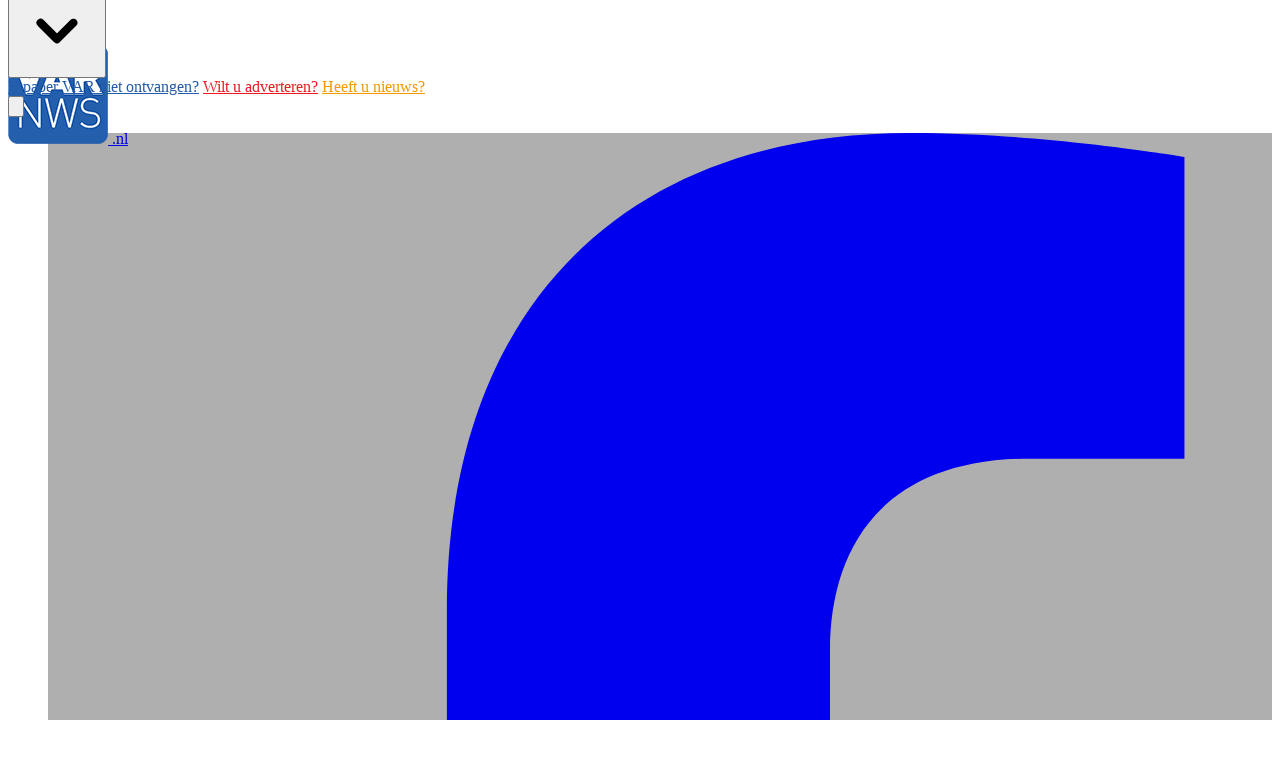

--- FILE ---
content_type: text/html; charset=utf-8
request_url: https://www.varnws.nl/leidscherijn/agenda/2023/1/27/dialoog-thuis-voelen-in-de-wijk-35088
body_size: 17273
content:
<!DOCTYPE html>
<html lang="nl">
<head>
    <meta charset="utf-8"/>
    <meta name="viewport" content="width=device-width, initial-scale=1.0"/>
    <title>Dialoog &#x2018;Thuis voelen in de wijk&#x2019;  - VARnws Leidsche Rijn</title>
<style type="text/css">

.\!text-primary .text-nav {
    --tw-text-opacity: 1;
    color: rgba(var(--color-primary),var(--tw-text-opacity)) !important;
}

@media (min-width: 768px)
{	
.search-icon {
	color: #FFFFFF;
}
}

.css-hd-socials {
 background-color: #afafaf !important;
}

.-mr-4 {
  margin-right: -1rem/* -16px */;
}

.-mb-40 {
  margin-bottom: -10rem/* -160px */;
}

.css-cat-Ondernemend {
    color: #939598 !important;
}

.css-cat-Vrije {
color: #f173ac !important;
}

.css-cat-Sport {
color: #a0cf67 !important;
}

.css-cat-Nieuws {
    color: #235fac !important;
}

.css-cat-Gemeente {
    color: #ed1c24 !important;
}

.css-cat-Lezersnieuws {
    color: #f8941d !important;
}

.bg-nieuws-melden {
background-color: #f8931d !important;
}

.bg-ook-banner {
background-color: #ed1b24 !important;
}

h4.with-stripe-Ondernemend:before {
    content: '';
    position: absolute;
    bottom: 0;
    left: 0;
    width: 80px;
    height: 5px;
   background: #939598 !important;
}

h4.with-stripe-Sport:before {
    content: '';
    position: absolute;
    bottom: 0;
    left: 0;
    width: 80px;
    height: 5px;
   background: #a0cf67 !important;
}

h4.with-stripe-Vrije:before {
    content: '';
    position: absolute;
    bottom: 0;
    left: 0;
    width: 80px;
    height: 5px;
   background:#f173ac  !important;
}

h4.with-stripe-Lezersnieuws:before {
    content: '';
    position: absolute;
    bottom: 0;
    left: 0;
    width: 80px;
    height: 5px;
   background:#f8941d  !important;
}

@media (min-width: 768px) {
  .md\:-mb-40 {
    margin-bottom: -10rem/* -160px */;
  }
}

@media (min-width: 768px) {
  .md\:h-auto {
    height: auto;
  }
}

@media (min-width: 768px) {
  .md\:pl-2 {
    padding-left: 0.5rem/* 8px */;
  }
}

.hover\:bg-premium:hover {
  --tw-bg-opacity: 1;
  background-color: #00aef0;
}


.hover\:py-3:hover {
  padding-top: 0.75rem/* 12px */;
  padding-bottom: 0.75rem/* 12px */;
}

.hover\:text-white:hover {
  --tw-text-opacity: 1;
  color: rgb(255 255 255 / var(--tw-text-opacity));
}

@media (min-width: 768px) {
  .md\:-mb-44 {
    margin-bottom: -11rem/* -176px */;
  }
}


.account__body, .img, video {
    height: auto;
    width: auto !important;
}


</style>
    

    <style type="text/css">
        :root {
            --color-primary: 35, 95, 175;
            --color-secondary: 179, 179, 179;
            --color-premium: 0, 174, 239;
            --color-black: 0, 0, 0;
            --color-white: 255, 255, 255;
            --color-gray: 128, 128, 128;
        }
        @media (prefers-color-scheme: dark) {
            .dark\:bg-dark{background-color:#121212 }
        }
    </style>

<meta name="description" content=""/>

    <link rel="icon" type="image/png" href="https://storage.pubble.nl/assets/favicons/www/varnws/favicon-48x48.png?v=0jrp" sizes="48x48" />
    <link rel="icon" type="image/svg+xml" href="https://storage.pubble.nl/assets/favicons/www/varnws/favicon.svg?v=0jrp" />
    <link rel="shortcut icon" href="https://storage.pubble.nl/assets/favicons/www/varnws/favicon.ico?v=0jrp" />
    <link rel="apple-touch-icon" sizes="180x180" href="https://storage.pubble.nl/assets/favicons/www/varnws/apple-touch-icon.png?v=0jrp" />
    <link rel="shortcut icon" href="https://storage.pubble.nl/assets/favicons/www/varnws/favicon.ico?v=0jrp">
    <meta name="apple-mobile-web-app-capable" content="yes">


<script type="application/ld+json">
    {
  "@context": "https://schema.org",
  "@type": "WebSite",
  "name": "VARnws Leidsche Rijn",
  "url": "https://varnws.nl/",
  "potentialAction": {
    "@type": "SearchAction",
    "target": {
      "@type": "EntryPoint",
      "urlTemplate": "https://varnws.nl/search?q={search_term_string}"
    },
    "queryInput": "required name=search_term_string"
  }
}
</script>
    


<script type="text/javascript">
    var exports = {};
    var pubbleEnv = {
        pubbleContentApiKey: 'LksUyC5d2i8PxoH5yGajCQ==',
        pubbleContentApiHash: 'dmFybndzZGF0YXwyMXx2YXJud3Mubmw=',
        domain: 'varnws.nl',
        language: 'nl',
        commonDomain: '',
        userId: typeof ConsentGiven !== "function" || ConsentGiven('marketing') ? '0' : null,
        subscriptions: null,
        pushEnabled: false,
        regionPages: true,
        regionPagesAutoRedirect: false,
        isAuthenticated: false,
        hasPrivileges: false,
        region: 'leidscherijn',
    };
    var lureArticle = {
        articleAccessLevel: 'null',
        userAccessLevel: 'Visitor',
        articlesLeft: -1,
        articleId: null,
        hasAccess: false,
        articleHeadline: '',
        articleType: 'null',
        authorIds: [],
        articleContentType: 'null',
        articleIsLiveBlog: false
    }

    window.dataLayer = window.dataLayer || [];

    window.dataLayer.push({
        'articleId': null,
        'userId': typeof ConsentGiven !== "function" || ConsentGiven('marketing') ? '0' : 'n.a.',
        'pageType': 'home',
        'region': 'leidscherijn'
    });
</script>
    
    <link rel="canonical" href="https://www.varnws.nl/leidscherijn/agenda/2023/1/27/dialoog-thuis-voelen-in-de-wijk-35088" />
    <meta property="og:url" content="https://www.varnws.nl/leidscherijn/agenda/2023/1/27/dialoog-thuis-voelen-in-de-wijk-35088" />
    <meta name="syndication-source" content="https://www.varnws.nl/leidscherijn/agenda/2023/1/27/dialoog-thuis-voelen-in-de-wijk-35088">
    <meta name="original-source" content="https://www.varnws.nl/leidscherijn/agenda/2023/1/27/dialoog-thuis-voelen-in-de-wijk-35088">

    <meta name="twitter:card" content="summary" />
    <meta property="og:title" content="Dialoog &#x2018;Thuis voelen in de wijk&#x2019;" />
    <meta property="og:type" content="event" />
    <meta property="og:description" content="">
    <meta property="event:start_time" content="2023-01-27T10:00:00.000" />
    <meta property="article:published_time" content="2023-01-27T10:00:00" />

        <meta name="twitter:image" content="https://images.pubble.cloud/worker/jpg/default/1024/46370/cd899a8b/content/2023/1/d6e78078-24d0-4f17-87fb-77ee8802b8aa" />
        <meta property="og:image" content="https://images.pubble.cloud/worker/jpg/default/1024/46370/cd899a8b/content/2023/1/d6e78078-24d0-4f17-87fb-77ee8802b8aa" />
        <meta property="og:image:type" content="image/jpeg" />
        <meta property="og:image:width" content="2362" />
        <meta property="og:image:height" content="1329" />
        <meta name="twitter:card" content="summary_large_image" />


    <link rel="dns-prefetch" href="//storage.pubble.cloud">
    <link rel="dns-prefetch" href="//storage.pubble.nl">

    <link rel="stylesheet" href="//storage.pubble.cloud/assets/static/css/tailwind.styles.min.css?v=251026-1"/>

    <script defer src="https://storage.pubble.nl/assets/web/alpine-intersect-3-10-5.cdn.min.js"></script>
    <style>[x-cloak]{display: none !important;}    </style>



    
</head>
<body class="">









    <div id="pageTopLeaderboard"></div>









<header class="sticky md:relative top-0 w-full z-20 bg-white-500 transition-all pt-0 border-b-2   !font-bold  "> 
    <nav x-data="{ open: false }" class="bg-white  shadow md:shadow-none	md:bg-none">
        <div class="">

            <div class="max-w-7xl mx-auto px-0 md:px-6 lg:px-8">
                <div class="relative flex justify-between min-h-16">
                    <div class="absolute px-2 inset-y-0  right-0 flex items-center md:hidden">
                        <button type="button" class="inline-flex items-center justify-center p-2 rounded-md text-gray-400 hover:text-gray-500 hover:bg-gray-100 focus:outline-none focus:ring-2 focus:ring-inset focus:ring-indigo-500" aria-controls="mobile-menu" @click="open = !open; document.body.classList.toggle('overflow-hidden');" aria-expanded="false" x-bind:aria-expanded="open.toString()">
                            <svg x-state:on="Menu open" x-state:off="Menu closed" class="h-6 w-6 block" :class="{ 'hidden': open, 'block': !(open) }" xmlns="http://www.w3.org/2000/svg" fill="none" viewBox="0 0 24 24" stroke="currentColor" aria-hidden="true">
                                <path stroke-linecap="round" stroke-linejoin="round" stroke-width="2" d="M4 6h16M4 12h16M4 18h16"></path>
                            </svg>
                            <svg x-state:on="Menu open" x-state:off="Menu closed" class="h-6 w-6 hidden" :class="{ 'block': open, 'hidden': !(open) }" xmlns="http://www.w3.org/2000/svg" fill="none" viewBox="0 0 24 24" stroke="currentColor" aria-hidden="true">
                                <path stroke-linecap="round" stroke-linejoin="round" stroke-width="2" d="M6 18L18 6M6 6l12 12"></path>
                            </svg>
                        </button>
                    </div>
                    <div class="flex-1 flex  md:items-stretch md:justify-start">
                        <div class="flex-shrink-0 h-20 md:h-auto flex items-center">
                            <a href="/" class="w-full w-32 md:w-full">

                            <div class="w-full items-center flex pl-2 md:px-0 max-h-full md:mt-2 md:-mb-44 z-50 h-16 w-16 md:w-full  md:h-auto">
                                <img  src="https://storage.pubble.nl/assets/logo/www/varnws/logo.png?v=uj19" class=" max-h-full [regio]" alt="Logo varnws.nl">
                             <span>.nl</span> 
                             </div>
                            </a>
                        </div>
                    </div>


                            <div class="w-full mt-5 mr-5 flex justify-end md:hidden block"> 
              <div class="max-w-7xl mt-2 mx-auto px-0 md:px-6 lg:px-8 flex">
                     

                        

        <div class="relative sm:border-b-0 border-b !font-bold text-primary " x-data="{ isOpen: false }">
            <button type="button" @click="isOpen = !isOpen"
                    class="text-nav md:text-white uppercase hover:text-gray-900 font-normal text-sm group inline-flex items-center"
                    :class="{ 'md:border-transparent hover:bg-gray-50 items-left hover:border-gray-300 pl-10 pr-4 py-2 md:border-l-4 text-base w-full': open,'items-center': !open }"
                    aria-expanded="false">
                <span>Leidsche Rijn</span>
                <svg class="md:text-white uppercase hover:text-gray-900 font-normal text-sm ml-2 md:ml-0 h-5 w-5"
                     :class="{ 'absolute left-0': open,'': !open }"
                     xmlns="http://www.w3.org/2000/svg" viewBox="0 0 20 20" fill="currentColor" aria-hidden="true">
                    <path fill-rule="evenodd"
                          d="M5.293 7.293a1 1 0 011.414 0L10 10.586l3.293-3.293a1 1 0 111.414 1.414l-4 4a1 1 0 01-1.414 0l-4-4a1 1 0 010-1.414z"
                          clip-rule="evenodd" />
                </svg>
            </button>

            <div class="absolute z-10 -ml-4 mt-3 transform px-2 w-screen max-w-md md:px-0 lg:ml-0 opacity-0"
                 :class="{ 'opacity-100': isOpen, 'opacity-0': !isOpen, 'relative': open, '': !open }" x-cloak
                 x-show="isOpen"
                 @click.away="isOpen = false"
                 x-transition:enter="transition ease-out duration-200"
                 x-transition:enter-start="opacity-0 translate-y-1"
                 x-transition:enter-end="opacity-100 translate-y-0"
                 x-transition:leave="transition ease-in duration-150"
                 x-transition:leave-start="opacity-100 translate-y-0"
                 x-transition:leave-end="opacity-0 translate-y-1">

                <div class=""
                     :class="{ 'rounded-none': open, 'rounded-lg shadow-lg ring-1 ring-black ring-opacity-5 overflow-hidden': !open }">
                    <div class="relative grid pl-10 ml-2 md:ml-0 gap-6 bg-white px-5 py-6 md:gap-5 md:p-8 pt-0 md:pt-6">
                            <a href="/stichtsevecht" target="_blank" class="menu-item__sub -m-3 p-3 flex items-start rounded-lg hover:bg-gray-50">
                                <p class="text-base font-medium text-gray-900 font-light font-bold text-primary">
                                    STICHTSE VECHT
                                </p>
                            </a>
                    </div>
                </div>
            </div>
        </div>




                         </div>
                         </div>

                     <div class="flex space-x-4 hidden md:block justify-end pt-6 pr-10">
                        <a style="color: #235CAC;" class="" href="leidscherijn/archive">E-paper</a>
                        <a style="color: #235CAC;" class="" href="/leidscherijn/klachten">VAR niet ontvangen?</a>
                        <a style="color: #ED1C24;" class="" href="/leidscherijn/wilt_u_adverteren">Wilt u adverteren?</a>
                        <a style="color: #F49900;" class="" href="/leidscherijn/nieuws/aanleveren">Heeft u nieuws?</a>
                    </div>
    <div class=""><div class="flex-grow"></div>



<div class="flex space-x-4 hidden md:block justify-end pt-6 pr-10" >
                        <div x-data="{ searchOpen: false }" class="">
                            <button @click="searchOpen = !searchOpen; setTimeout(function(){ document.getElementById('searchTerm').focus() }, 200);" class=" flex items-center focus:outline-none focus:border-transparent">
<svg id="Laag_1" data-name="Laag 1" x-cloak class="search-icon h-5 w-5 text-xl ml-4" aria-hidden="true" focusable="false" data-prefix="fas" data-icon="search" c role="img"  xmlns="http://www.w3.org/2000/svg" viewBox="0 0 26.31 26.09">
  <defs>
    <style>
      .cls-8 {
        fill: #575757;
      }
    </style>
  </defs>
  <path class="cls-8" d="M25.73,22.68l-7.37-7.37c.99-1.55,1.57-3.38,1.57-5.35C19.92,4.46,15.46,0,9.96,0S0,4.46,0,9.96s4.46,9.96,9.96,9.96c2.08,0,4.02-.64,5.61-1.74l7.32,7.32c.39,.39,.9,.59,1.41,.59s1.02-.2,1.41-.59c.78-.78,.78-2.05,0-2.83ZM3.5,9.96c0-3.57,2.89-6.46,6.45-6.46s6.46,2.89,6.46,6.46-2.89,6.46-6.46,6.46-6.45-2.89-6.45-6.46Z"/>
</svg>



                                <svg x-show="searchOpen" aria-hidden="true" class="search-icon h-5 w-5 text-xl ml-4 text-gray-500" focusable="false" data-prefix="far" data-icon="times-circle" role="img" xmlns="http://www.w3.org/2000/svg" viewBox="0 0 512 512">
                                  <defs>
    <style>
      .cls-8 {
        fill: #575757;
      }
    </style>
  </defs>
                                 
                                 
                                    <path class="cls-8" d="M256 8C119 8 8 119 8 256s111 248 248 248 248-111 248-248S393 8 256 8zm0 448c-110.5 0-200-89.5-200-200S145.5 56 256 56s200 89.5 200 200-89.5 200-200 200zm101.8-262.2L295.6 256l62.2 62.2c4.7 4.7 4.7 12.3 0 17l-22.6 22.6c-4.7 4.7-12.3 4.7-17 0L256 295.6l-62.2 62.2c-4.7 4.7-12.3 4.7-17 0l-22.6-22.6c-4.7-4.7-4.7-12.3 0-17l62.2-62.2-62.2-62.2c-4.7-4.7-4.7-12.3 0-17l22.6-22.6c4.7-4.7 12.3-4.7 17 0l62.2 62.2 62.2-62.2c4.7-4.7 12.3-4.7 17 0l22.6 22.6c4.7 4.7 4.7 12.3 0 17z"></path>
                                </svg>
                            </button>

                            <div x-cloak x-show="searchOpen" class="mt-2 py-5 w-full border border-grey-dark md:w-full right-0 absolute   z-10 bg-gray-50  md:rounded">
                                <span class="text-3xl block lg:text-2xl pl-5  font-medium text-black-600 leading-normal">Zoeken</span>
                                <div class="px-4">
    <form action="/leidscherijn/zoek" method="get" class=" px-0 mb-1 py-3 rounded-md flex items-center">
        <input name="q" type="text" id="searchTerm" action="search" class="text-secondary pl-5 outline-none border-grey-dark w-full" 
               value=""
               placeholder="Vul je zoekwoord in..">
        <button class="flex items-center focus:outline-none focus:border-transparent" type="submit">
            <svg class="h-5 w-5 text-xl ml-4" aria-hidden="true" focusable="false" data-prefix="fas" data-icon="search" role="img" xmlns="http://www.w3.org/2000/svg" viewBox="0 0 512 512"><path fill="currentColor" d="M505 442.7L405.3 343c-4.5-4.5-10.6-7-17-7H372c27.6-35.3 44-79.7 44-128C416 93.1 322.9 0 208 0S0 93.1 0 208s93.1 208 208 208c48.3 0 92.7-16.4 128-44v16.3c0 6.4 2.5 12.5 7 17l99.7 99.7c9.4 9.4 24.6 9.4 33.9 0l28.3-28.3c9.4-9.4 9.4-24.6.1-34zM208 336c-70.7 0-128-57.2-128-128 0-70.7 57.2-128 128-128 70.7 0 128 57.2 128 128 0 70.7-57.2 128-128 128z"></path></svg>
        </button>
    </form>
                                </div>
                            </div>
                        </div>
             </div>

                   </div>
               
                        <div class="hidden md:block">
                        

<ul role="list" class="css-hd-u-socials flex items-center space-x-1 mt-5 mb-0 justify-end">


        <li>
            <div class="mx-2 css-hd-socials bg-primary hover:bg-opacity-60 text-white rounded-full items-center justify-center flex p-2 shadow-md">
                <a href="//facebook.com/VARnws.nl" target="_blank" class="flex items-center justify-center w-5 h-5 text-white hover:text-gray-100" title="facebook">
                    <svg class="h-4 w-4" aria-hidden="true" focusable="false" data-prefix="fab" data-icon="facebook-f" role="img" xmlns="http://www.w3.org/2000/svg" viewBox="0 0 320 512">
                        <path fill="currentColor" d="M279.14 288l14.22-92.66h-88.91v-60.13c0-25.35 12.42-50.06 52.24-50.06h40.42V6.26S260.43 0 225.36 0c-73.22 0-121.08 44.38-121.08 124.72v70.62H22.89V288h81.39v224h100.17V288z"></path>
                    </svg>
                </a>
            </div>
        </li>

        <li>
            <div class="mx-2 css-hd-socials bg-primary hover:bg-opacity-60 text-white rounded-full items-center justify-center flex p-2 shadow-md">
                <a href="https://www.instagram.com/VARnws" target="_blank" class="flex items-center justify-center w-5 h-5 text-white hover:text-gray-100" title="instagram">
                    <svg class="h-4 w-4" aria-hidden="true" focusable="false" data-prefix="fab" data-icon="instagram" role="img" xmlns="http://www.w3.org/2000/svg" viewBox="0 0 448 512">
                        <path fill="currentColor" d="M224.1 141c-63.6 0-114.9 51.3-114.9 114.9s51.3 114.9 114.9 114.9S339 319.5 339 255.9 287.7 141 224.1 141zm0 189.6c-41.1 0-74.7-33.5-74.7-74.7s33.5-74.7 74.7-74.7 74.7 33.5 74.7 74.7-33.6 74.7-74.7 74.7zm146.4-194.3c0 14.9-12 26.8-26.8 26.8-14.9 0-26.8-12-26.8-26.8s12-26.8 26.8-26.8 26.8 12 26.8 26.8zm76.1 27.2c-1.7-35.9-9.9-67.7-36.2-93.9-26.2-26.2-58-34.4-93.9-36.2-37-2.1-147.9-2.1-184.9 0-35.8 1.7-67.6 9.9-93.9 36.1s-34.4 58-36.2 93.9c-2.1 37-2.1 147.9 0 184.9 1.7 35.9 9.9 67.7 36.2 93.9s58 34.4 93.9 36.2c37 2.1 147.9 2.1 184.9 0 35.9-1.7 67.7-9.9 93.9-36.2 26.2-26.2 34.4-58 36.2-93.9 2.1-37 2.1-147.8 0-184.8zM398.8 388c-7.8 19.6-22.9 34.7-42.6 42.6-29.5 11.7-99.5 9-132.1 9s-102.7 2.6-132.1-9c-19.6-7.8-34.7-22.9-42.6-42.6-11.7-29.5-9-99.5-9-132.1s-2.6-102.7 9-132.1c7.8-19.6 22.9-34.7 42.6-42.6 29.5-11.7 99.5-9 132.1-9s102.7-2.6 132.1 9c19.6 7.8 34.7 22.9 42.6 42.6 11.7 29.5 9 99.5 9 132.1s2.7 102.7-9 132.1z"></path>
                    </svg>
                </a>
            </div>
        </li>

        <li>
            <div class="mx-2 css-hd-socials bg-primary hover:bg-opacity-60 text-white rounded-full items-center justify-center flex p-2 shadow-md">
                <a href="https://x.com/VARnws" target="_blank" class="flex items-center justify-center w-5 h-5 text-white hover:text-gray-100" title="twitter">


                    <svg class="h-4" viewBox="0 0 1200 1227" fill="none" xmlns="http://www.w3.org/2000/svg">
                        <path d="M714.163 519.284L1160.89 0H1055.03L667.137 450.887L357.328 0H0L468.492 681.821L0 1226.37H105.866L515.491 750.218L842.672 1226.37H1200L714.137 519.284H714.163ZM569.165 687.828L521.697 619.934L144.011 79.6944H306.615L611.412 515.685L658.88 583.579L1055.08 1150.3H892.476L569.165 687.854V687.828Z" fill="white"/>
                    </svg>

                </a>
            </div>
        </li>




    



        <li>
            <div class="mx-2 css-hd-socials bg-primary hover:bg-opacity-60 text-white rounded-full items-center justify-center flex p-2 shadow-md">

                <a href="mailto:info@varnws.nl" target="_blank" class="flex items-center justify-center w-5 h-5 text-white hover:text-gray-100" title="mail de redactie">
                    <svg class="h-4 w-4" aria-hidden="true" focusable="false" data-prefix="fas" data-icon="envelope-open" role="img" xmlns="http://www.w3.org/2000/svg" viewBox="0 0 512 512">
                        <path fill="currentColor" d="M512 464c0 26.51-21.49 48-48 48H48c-26.51 0-48-21.49-48-48V200.724a48 48 0 0 1 18.387-37.776c24.913-19.529 45.501-35.365 164.2-121.511C199.412 29.17 232.797-.347 256 .003c23.198-.354 56.596 29.172 73.413 41.433 118.687 86.137 139.303 101.995 164.2 121.512A48 48 0 0 1 512 200.724V464zm-65.666-196.605c-2.563-3.728-7.7-4.595-11.339-1.907-22.845 16.873-55.462 40.705-105.582 77.079-16.825 12.266-50.21 41.781-73.413 41.43-23.211.344-56.559-29.143-73.413-41.43-50.114-36.37-82.734-60.204-105.582-77.079-3.639-2.688-8.776-1.821-11.339 1.907l-9.072 13.196a7.998 7.998 0 0 0 1.839 10.967c22.887 16.899 55.454 40.69 105.303 76.868 20.274 14.781 56.524 47.813 92.264 47.573 35.724.242 71.961-32.771 92.263-47.573 49.85-36.179 82.418-59.97 105.303-76.868a7.998 7.998 0 0 0 1.839-10.967l-9.071-13.196z"></path>
                    </svg>
                </a>
            </div>
        </li>
</ul>
                       </div>

                        <div class="absolute mt-2 inset-y-0 right-0 flex items-center pr-2 md:static md:inset-auto md:ml-6 md:pr-0">
                           
                        <div class="hidden md:block"> 
                            
<div class="ml-3 relative" x-data="{ isOpen: false }">
        <div>
            <a href="/login?returnUrl=%2fleidscherijn%2fagenda%2f2023%2f1%2f27%2fdialoog-thuis-voelen-in-de-wijk-35088">
                <button type="button" class="flex hover:text-primary" id="user-menu-button" aria-expanded="false" aria-haspopup="true">
                    <svg aria-hidden="true" focusable="false" data-prefix="fas" data-icon="user-plus" role="img" xmlns="http://www.w3.org/2000/svg" viewBox="0 0 640 512" class="h-6 w-6">
                        <path fill="currentColor" d="M624 208h-64v-64c0-8.8-7.2-16-16-16h-32c-8.8 0-16 7.2-16 16v64h-64c-8.8 0-16 7.2-16 16v32c0 8.8 7.2 16 16 16h64v64c0 8.8 7.2 16 16 16h32c8.8 0 16-7.2 16-16v-64h64c8.8 0 16-7.2 16-16v-32c0-8.8-7.2-16-16-16zm-400 48c70.7 0 128-57.3 128-128S294.7 0 224 0 96 57.3 96 128s57.3 128 128 128zm89.6 32h-16.7c-22.2 10.2-46.9 16-72.9 16s-50.6-5.8-72.9-16h-16.7C60.2 288 0 348.2 0 422.4V464c0 26.5 21.5 48 48 48h352c26.5 0 48-21.5 48-48v-41.6c0-74.2-60.2-134.4-134.4-134.4z" class=""></path>
                    </svg>
                </button>
            </a>
        </div>
</div>
                       </div>
                       
                        </div>
                </div>
            </div>
              <div class="max-w-7xl mx-auto px-0 md:px-6 lg:px-8 hidden md:block">

             </div>
            <div class=" border-t-2">

                <div class="max-w-7xl mx-auto px-0 md:px-6 lg:px-8">
                    <nav class="h-12 md:ml-40 space-x-4  hidden md:flex relative items-center bg-primary"
                         :class="{ 'w-3/4 bg-white z-50 pt-2 space-y-1 h-screen fixed overflow-y-auto w-3/4': open, 'hidden relative h-12 md:ml-40 space-x-4 ': !open }">

                        

        <div class="relative sm:border-b-0 border-b  bg-white !text-primary py-3 pr-4 pl-2 -mr-4 hidden md:block" x-data="{ isOpen: false }">
            <button type="button" @click="isOpen = !isOpen"
                    class="text-nav md:text-white uppercase hover:text-gray-900 font-normal text-sm group inline-flex items-center"
                    :class="{ 'md:border-transparent hover:bg-gray-50 items-left hover:border-gray-300 pl-10 pr-4 py-2 md:border-l-4 text-base w-full': open,'items-center': !open }"
                    aria-expanded="false">
                <span>Leidsche Rijn</span>
                <svg class="md:text-white uppercase hover:text-gray-900 font-normal text-sm ml-2 md:ml-0 h-5 w-5"
                     :class="{ 'absolute left-0': open,'': !open }"
                     xmlns="http://www.w3.org/2000/svg" viewBox="0 0 20 20" fill="currentColor" aria-hidden="true">
                    <path fill-rule="evenodd"
                          d="M5.293 7.293a1 1 0 011.414 0L10 10.586l3.293-3.293a1 1 0 111.414 1.414l-4 4a1 1 0 01-1.414 0l-4-4a1 1 0 010-1.414z"
                          clip-rule="evenodd" />
                </svg>
            </button>

            <div class="absolute z-10 -ml-4 mt-3 transform px-2 w-screen max-w-md md:px-0 lg:ml-0 opacity-0"
                 :class="{ 'opacity-100': isOpen, 'opacity-0': !isOpen, 'relative': open, '': !open }" x-cloak
                 x-show="isOpen"
                 @click.away="isOpen = false"
                 x-transition:enter="transition ease-out duration-200"
                 x-transition:enter-start="opacity-0 translate-y-1"
                 x-transition:enter-end="opacity-100 translate-y-0"
                 x-transition:leave="transition ease-in duration-150"
                 x-transition:leave-start="opacity-100 translate-y-0"
                 x-transition:leave-end="opacity-0 translate-y-1">

                <div class=""
                     :class="{ 'rounded-none': open, 'rounded-lg shadow-lg ring-1 ring-black ring-opacity-5 overflow-hidden': !open }">
                    <div class="relative grid pl-10 ml-2 md:ml-0 gap-6 bg-white px-5 py-6 md:gap-5 md:p-8 pt-0 md:pt-6">
                            <a href="/stichtsevecht" class="menu-item__sub -m-3 p-3 flex items-start rounded-lg hover:bg-gray-50">
                                <p class="text-base font-medium text-gray-900 font-light">
                                    STICHTSE VECHT
                                </p>
                            </a>
                    </div>
                </div>
            </div>
        </div>
        <a href="/leidscherijn/nieuws" class="hidden md:block hover:bg-premium hover:py-3 hover:text-white px-2">
            <button type="button"
                    class="md:text-white uppercase hover:text-gray-900 font-normal text-sm text-nav group inline-flex items-center"
                    :class="{ 'md:border-transparent md:border-b-0 border-b hover:bg-gray-50 items-left hover:border-gray-300 pl-10 pr-4 py-2 md:border-l-4 text-base w-full': open,'items-center': !open }">
                <span>Nieuws</span>
            </button>
        </a>
        <div class="relative sm:border-b-0 border-b md:hidden block" x-data="{ isOpen: false }">
            <button type="button" @click="isOpen = !isOpen"
                    class="text-nav md:text-white uppercase hover:text-gray-900 font-normal text-sm group inline-flex items-center"
                    :class="{ 'md:border-transparent hover:bg-gray-50 items-left hover:border-gray-300 pl-10 pr-4 py-2 md:border-l-4 text-base w-full': open,'items-center': !open }"
                    aria-expanded="false">
                <span>Nieuws</span>
                <svg class="md:text-white uppercase hover:text-gray-900 font-normal text-sm ml-2 md:ml-0 h-5 w-5"
                     :class="{ 'absolute left-0': open,'': !open }"
                     xmlns="http://www.w3.org/2000/svg" viewBox="0 0 20 20" fill="currentColor" aria-hidden="true">
                    <path fill-rule="evenodd"
                          d="M5.293 7.293a1 1 0 011.414 0L10 10.586l3.293-3.293a1 1 0 111.414 1.414l-4 4a1 1 0 01-1.414 0l-4-4a1 1 0 010-1.414z"
                          clip-rule="evenodd" />
                </svg>
            </button>

            <div class="absolute z-10 -ml-4 mt-3 transform px-2 w-screen max-w-md md:px-0 lg:ml-0 opacity-0"
                 :class="{ 'opacity-100': isOpen, 'opacity-0': !isOpen, 'relative': open, '': !open }" x-cloak
                 x-show="isOpen"
                 @click.away="isOpen = false"
                 x-transition:enter="transition ease-out duration-200"
                 x-transition:enter-start="opacity-0 translate-y-1"
                 x-transition:enter-end="opacity-100 translate-y-0"
                 x-transition:leave="transition ease-in duration-150"
                 x-transition:leave-start="opacity-100 translate-y-0"
                 x-transition:leave-end="opacity-0 translate-y-1">

                <div class=""
                     :class="{ 'rounded-none': open, 'rounded-lg shadow-lg ring-1 ring-black ring-opacity-5 overflow-hidden': !open }">
                    <div class="relative grid pl-10 ml-2 md:ml-0 gap-6 bg-white px-5 py-6 md:gap-5 md:p-8 pt-0 md:pt-6">
                            <a href="/leidscherijn/nieuws" class="menu-item__sub -m-3 p-3 flex items-start rounded-lg hover:bg-gray-50">
                                <p class="text-base font-medium text-gray-900">
                                    Nieuws
                                </p>
                            </a>
                            <a href="/leidscherijn/Gemeente" target="_blank" class="menu-item__sub -m-3 p-3 flex items-start rounded-lg hover:bg-gray-50">
                                <p class="text-base font-medium text-gray-900">
                                    Gemeente
                                </p>
                            </a>
                            <a href="/leidscherijn/nieuws" class="menu-item__sub -m-3 p-3 flex items-start rounded-lg hover:bg-gray-50">
                                <p class="text-base font-medium text-gray-900 hidden md:block md:pl-2 hover:bg-premium hover:py-3 hover:text-white px-2">
                                    Nieuws
                                </p>
                            </a>
                            <a href="/leidscherijn/sport" target="_blank" class="menu-item__sub -m-3 p-3 flex items-start rounded-lg hover:bg-gray-50">
                                <p class="text-base font-medium text-gray-900">
                                    Sport
                                </p>
                            </a>
                            <a href="/leidscherijn/vrije-tijd" target="_blank" class="menu-item__sub -m-3 p-3 flex items-start rounded-lg hover:bg-gray-50">
                                <p class="text-base font-medium text-gray-900">
                                    Vrije tijd
                                </p>
                            </a>
                            <a href="/leidscherijn/ondernemend" target="_blank" class="menu-item__sub -m-3 p-3 flex items-start rounded-lg hover:bg-gray-50">
                                <p class="text-base font-medium text-gray-900">
                                    Ondernemend
                                </p>
                            </a>
                            <a href="/leidscherijn/lezersnieuws" target="_blank" class="menu-item__sub -m-3 p-3 flex items-start rounded-lg hover:bg-gray-50">
                                <p class="text-base font-medium text-gray-900">
                                    Lezersnieuws
                                </p>
                            </a>
                    </div>
                </div>
            </div>
        </div>
        <a href="/leidscherijn/gemeente" class="hidden md:block hover:bg-premium hover:py-3 hover:text-white px-2">
            <button type="button"
                    class="md:text-white uppercase hover:text-gray-900 font-normal text-sm text-nav group inline-flex items-center"
                    :class="{ 'md:border-transparent md:border-b-0 border-b hover:bg-gray-50 items-left hover:border-gray-300 pl-10 pr-4 py-2 md:border-l-4 text-base w-full': open,'items-center': !open }">
                <span>Gemeente</span>
            </button>
        </a>
        <a href="/leidscherijn/sport" class="hidden md:block hover:bg-premium hover:py-3 hover:text-white px-2">
            <button type="button"
                    class="md:text-white uppercase hover:text-gray-900 font-normal text-sm text-nav group inline-flex items-center"
                    :class="{ 'md:border-transparent md:border-b-0 border-b hover:bg-gray-50 items-left hover:border-gray-300 pl-10 pr-4 py-2 md:border-l-4 text-base w-full': open,'items-center': !open }">
                <span>Sport</span>
            </button>
        </a>
        <a href="/leidscherijn/vrije-tijd" class="hidden md:block hover:bg-premium hover:py-3 hover:text-white px-2">
            <button type="button"
                    class="md:text-white uppercase hover:text-gray-900 font-normal text-sm text-nav group inline-flex items-center"
                    :class="{ 'md:border-transparent md:border-b-0 border-b hover:bg-gray-50 items-left hover:border-gray-300 pl-10 pr-4 py-2 md:border-l-4 text-base w-full': open,'items-center': !open }">
                <span>Vrije tijd</span>
            </button>
        </a>
        <a href="/leidscherijn/ondernemend" class="hidden md:block hover:bg-premium hover:py-3 hover:text-white px-2">
            <button type="button"
                    class="md:text-white uppercase hover:text-gray-900 font-normal text-sm text-nav group inline-flex items-center"
                    :class="{ 'md:border-transparent md:border-b-0 border-b hover:bg-gray-50 items-left hover:border-gray-300 pl-10 pr-4 py-2 md:border-l-4 text-base w-full': open,'items-center': !open }">
                <span>Ondernemend</span>
            </button>
        </a>
        <a href="/leidscherijn/lezersnieuws" class="hidden md:block hover:bg-premium hover:py-3 hover:text-white px-2">
            <button type="button"
                    class="md:text-white uppercase hover:text-gray-900 font-normal text-sm text-nav group inline-flex items-center"
                    :class="{ 'md:border-transparent md:border-b-0 border-b hover:bg-gray-50 items-left hover:border-gray-300 pl-10 pr-4 py-2 md:border-l-4 text-base w-full': open,'items-center': !open }">
                <span>Lezersnieuws</span>
            </button>
        </a>
        <a href="/leidscherijn/agenda" class="hover:bg-premium hover:py-3 hover:text-white md:px-2">
            <button type="button"
                    class="md:text-white uppercase hover:text-gray-900 font-normal text-sm text-nav group inline-flex items-center"
                    :class="{ 'md:border-transparent md:border-b-0 border-b hover:bg-gray-50 items-left hover:border-gray-300 pl-10 pr-4 py-2 md:border-l-4 text-base w-full': open,'items-center': !open }">
                <span>Agenda</span>
            </button>
        </a>
        <a href="/leidscherijn/joboffers" class="hover:bg-premium hover:py-3 hover:text-white px-2">
            <button type="button"
                    class="md:text-white uppercase hover:text-gray-900 font-normal text-sm text-nav group inline-flex items-center"
                    :class="{ 'md:border-transparent md:border-b-0 border-b hover:bg-gray-50 items-left hover:border-gray-300 pl-10 pr-4 py-2 md:border-l-4 text-base w-full': open,'items-center': !open }">
                <span>Vacature</span>
            </button>
        </a>
        <a href="/leidscherijn/archive" class="md:hidden block">
            <button type="button"
                    class="md:text-white uppercase hover:text-gray-900 font-normal text-sm text-nav group inline-flex items-center"
                    :class="{ 'md:border-transparent md:border-b-0 border-b hover:bg-gray-50 items-left hover:border-gray-300 pl-10 pr-4 py-2 md:border-l-4 text-base w-full': open,'items-center': !open }">
                <span>E-paper</span>
            </button>
        </a>
        <a href="/leidscherijn/contact" class="md:hidden block">
            <button type="button"
                    class="md:text-white uppercase hover:text-gray-900 font-normal text-sm text-nav group inline-flex items-center"
                    :class="{ 'md:border-transparent md:border-b-0 border-b hover:bg-gray-50 items-left hover:border-gray-300 pl-10 pr-4 py-2 md:border-l-4 text-base w-full': open,'items-center': !open }">
                <span>Contact</span>
            </button>
        </a>
        <a href="/leidscherijn/faq" class="md:hidden block">
            <button type="button"
                    class="md:text-white uppercase hover:text-gray-900 font-normal text-sm text-nav group inline-flex items-center"
                    :class="{ 'md:border-transparent md:border-b-0 border-b hover:bg-gray-50 items-left hover:border-gray-300 pl-10 pr-4 py-2 md:border-l-4 text-base w-full': open,'items-center': !open }">
                <span>FAQ</span>
            </button>
        </a>


                        <div class="flex-grow"></div>

                    </nav>
                </div>
            </div>

 
 <div class="md:hidden">
                <div x-show="open"
                     x-transition:enter="transition-opacity ease-linear duration-300"
                     x-transition:enter-start="opacity-0"
                     x-transition:enter-end="opacity-100"
                     x-transition:leave="transition-opacity ease-linear duration-300"
                     x-transition:leave-start="opacity-100"
                     x-transition:leave-end="opacity-0"
                     class="fixed inset-0 bg-gray-600 bg-opacity-75">
                </div>
                <nav class="h-12 md:ml-40 space-x-4  hidden md:flex relative items-center bg-primary"
                     :class="{ 'fixed inset-0 flex z-50': open, 'hidden relative items-center h-12 md:ml-40 space-x-4 ': !open }">

                    <div x-show="open"
                         x-transition:enter="transition ease-in-out duration-300 transform"
                         x-transition:enter-start="-translate-x-full"
                         x-transition:enter-end="translate-x-0"
                         x-transition:leave="transition ease-in-out duration-300 transform"
                         x-transition:leave-start="translate-x-0"
                         x-transition:leave-end="-translate-x-full"
                         class="relative flex-1 flex flex-col max-w-xs w-full pb-4 overflow-auto bg-white " @click.away="open = false">

                        <div class="py-5 w-full border border-grey-dark z-10 bg-gray-50">
                            <div class="px-4">
    <form action="/leidscherijn/zoek" method="get" class=" px-0 mb-1 py-3 rounded-md flex items-center">
        <input name="q" type="text" id="searchTerm" action="search" class="text-secondary pl-5 outline-none border-grey-dark w-full" 
               value=""
               placeholder="Vul je zoekwoord in..">
        <button class="flex items-center focus:outline-none focus:border-transparent" type="submit">
            <svg class="h-5 w-5 text-xl ml-4" aria-hidden="true" focusable="false" data-prefix="fas" data-icon="search" role="img" xmlns="http://www.w3.org/2000/svg" viewBox="0 0 512 512"><path fill="currentColor" d="M505 442.7L405.3 343c-4.5-4.5-10.6-7-17-7H372c27.6-35.3 44-79.7 44-128C416 93.1 322.9 0 208 0S0 93.1 0 208s93.1 208 208 208c48.3 0 92.7-16.4 128-44v16.3c0 6.4 2.5 12.5 7 17l99.7 99.7c9.4 9.4 24.6 9.4 33.9 0l28.3-28.3c9.4-9.4 9.4-24.6.1-34zM208 336c-70.7 0-128-57.2-128-128 0-70.7 57.2-128 128-128 70.7 0 128 57.2 128 128 0 70.7-57.2 128-128 128z"></path></svg>
        </button>
    </form>
                            </div>
                        </div>
 
                        <div class="pl-7 py-2 border border-grey-dark">
                            
<div class="ml-3 relative" x-data="{ isOpen: false }">
        <div>
            <a href="/login?returnUrl=%2fleidscherijn%2fagenda%2f2023%2f1%2f27%2fdialoog-thuis-voelen-in-de-wijk-35088">
                <button type="button" class="flex hover:text-primary" id="user-menu-button" aria-expanded="false" aria-haspopup="true">
                    <svg aria-hidden="true" focusable="false" data-prefix="fas" data-icon="user-plus" role="img" xmlns="http://www.w3.org/2000/svg" viewBox="0 0 640 512" class="h-6 w-6">
                        <path fill="currentColor" d="M624 208h-64v-64c0-8.8-7.2-16-16-16h-32c-8.8 0-16 7.2-16 16v64h-64c-8.8 0-16 7.2-16 16v32c0 8.8 7.2 16 16 16h64v64c0 8.8 7.2 16 16 16h32c8.8 0 16-7.2 16-16v-64h64c8.8 0 16-7.2 16-16v-32c0-8.8-7.2-16-16-16zm-400 48c70.7 0 128-57.3 128-128S294.7 0 224 0 96 57.3 96 128s57.3 128 128 128zm89.6 32h-16.7c-22.2 10.2-46.9 16-72.9 16s-50.6-5.8-72.9-16h-16.7C60.2 288 0 348.2 0 422.4V464c0 26.5 21.5 48 48 48h352c26.5 0 48-21.5 48-48v-41.6c0-74.2-60.2-134.4-134.4-134.4z" class=""></path>
                    </svg>
                </button>
            </a>
        </div>
</div>
                        </div>

  


        <div class="relative sm:border-b-0 border-b !font-bold text-primary " x-data="{ isOpen: false }">
            <button type="button" @click="isOpen = !isOpen"
                    class="text-nav md:text-white uppercase hover:text-gray-900 font-normal text-sm group inline-flex items-center"
                    :class="{ 'md:border-transparent hover:bg-gray-50 items-left hover:border-gray-300 pl-10 pr-4 py-2 md:border-l-4 text-base w-full': open,'items-center': !open }"
                    aria-expanded="false">
                <span>Leidsche Rijn</span>
                <svg class="md:text-white uppercase hover:text-gray-900 font-normal text-sm ml-2 md:ml-0 h-5 w-5"
                     :class="{ 'absolute left-0': open,'': !open }"
                     xmlns="http://www.w3.org/2000/svg" viewBox="0 0 20 20" fill="currentColor" aria-hidden="true">
                    <path fill-rule="evenodd"
                          d="M5.293 7.293a1 1 0 011.414 0L10 10.586l3.293-3.293a1 1 0 111.414 1.414l-4 4a1 1 0 01-1.414 0l-4-4a1 1 0 010-1.414z"
                          clip-rule="evenodd" />
                </svg>
            </button>

            <div class="absolute z-10 -ml-4 mt-3 transform px-2 w-screen max-w-md md:px-0 lg:ml-0 opacity-0"
                 :class="{ 'opacity-100': isOpen, 'opacity-0': !isOpen, 'relative': open, '': !open }" x-cloak
                 x-show="isOpen"
                 @click.away="isOpen = false"
                 x-transition:enter="transition ease-out duration-200"
                 x-transition:enter-start="opacity-0 translate-y-1"
                 x-transition:enter-end="opacity-100 translate-y-0"
                 x-transition:leave="transition ease-in duration-150"
                 x-transition:leave-start="opacity-100 translate-y-0"
                 x-transition:leave-end="opacity-0 translate-y-1">

                <div class=""
                     :class="{ 'rounded-none': open, 'rounded-lg shadow-lg ring-1 ring-black ring-opacity-5 overflow-hidden': !open }">
                    <div class="relative grid pl-10 ml-2 md:ml-0 gap-6 bg-white px-5 py-6 md:gap-5 md:p-8 pt-0 md:pt-6">
                            <a href="/stichtsevecht" target="_blank" class="menu-item__sub -m-3 p-3 flex items-start rounded-lg hover:bg-gray-50">
                                <p class="text-base font-medium text-gray-900 font-light font-bold text-primary">
                                    STICHTSE VECHT
                                </p>
                            </a>
                    </div>
                </div>
            </div>
        </div>

 
                        

        <div class="relative sm:border-b-0 border-b  bg-white !text-primary py-3 pr-4 pl-2 -mr-4 hidden md:block" x-data="{ isOpen: false }">
            <button type="button" @click="isOpen = !isOpen"
                    class="text-nav md:text-white uppercase hover:text-gray-900 font-normal text-sm group inline-flex items-center"
                    :class="{ 'md:border-transparent hover:bg-gray-50 items-left hover:border-gray-300 pl-10 pr-4 py-2 md:border-l-4 text-base w-full': open,'items-center': !open }"
                    aria-expanded="false">
                <span>Leidsche Rijn</span>
                <svg class="md:text-white uppercase hover:text-gray-900 font-normal text-sm ml-2 md:ml-0 h-5 w-5"
                     :class="{ 'absolute left-0': open,'': !open }"
                     xmlns="http://www.w3.org/2000/svg" viewBox="0 0 20 20" fill="currentColor" aria-hidden="true">
                    <path fill-rule="evenodd"
                          d="M5.293 7.293a1 1 0 011.414 0L10 10.586l3.293-3.293a1 1 0 111.414 1.414l-4 4a1 1 0 01-1.414 0l-4-4a1 1 0 010-1.414z"
                          clip-rule="evenodd" />
                </svg>
            </button>

            <div class="absolute z-10 -ml-4 mt-3 transform px-2 w-screen max-w-md md:px-0 lg:ml-0 opacity-0"
                 :class="{ 'opacity-100': isOpen, 'opacity-0': !isOpen, 'relative': open, '': !open }" x-cloak
                 x-show="isOpen"
                 @click.away="isOpen = false"
                 x-transition:enter="transition ease-out duration-200"
                 x-transition:enter-start="opacity-0 translate-y-1"
                 x-transition:enter-end="opacity-100 translate-y-0"
                 x-transition:leave="transition ease-in duration-150"
                 x-transition:leave-start="opacity-100 translate-y-0"
                 x-transition:leave-end="opacity-0 translate-y-1">

                <div class=""
                     :class="{ 'rounded-none': open, 'rounded-lg shadow-lg ring-1 ring-black ring-opacity-5 overflow-hidden': !open }">
                    <div class="relative grid pl-10 ml-2 md:ml-0 gap-6 bg-white px-5 py-6 md:gap-5 md:p-8 pt-0 md:pt-6">
                            <a href="/stichtsevecht" class="menu-item__sub -m-3 p-3 flex items-start rounded-lg hover:bg-gray-50">
                                <p class="text-base font-medium text-gray-900 font-light">
                                    STICHTSE VECHT
                                </p>
                            </a>
                    </div>
                </div>
            </div>
        </div>
        <a href="/leidscherijn/nieuws" class="hidden md:block hover:bg-premium hover:py-3 hover:text-white px-2">
            <button type="button"
                    class="md:text-white uppercase hover:text-gray-900 font-normal text-sm text-nav group inline-flex items-center"
                    :class="{ 'md:border-transparent md:border-b-0 border-b hover:bg-gray-50 items-left hover:border-gray-300 pl-10 pr-4 py-2 md:border-l-4 text-base w-full': open,'items-center': !open }">
                <span>Nieuws</span>
            </button>
        </a>
        <div class="relative sm:border-b-0 border-b md:hidden block" x-data="{ isOpen: false }">
            <button type="button" @click="isOpen = !isOpen"
                    class="text-nav md:text-white uppercase hover:text-gray-900 font-normal text-sm group inline-flex items-center"
                    :class="{ 'md:border-transparent hover:bg-gray-50 items-left hover:border-gray-300 pl-10 pr-4 py-2 md:border-l-4 text-base w-full': open,'items-center': !open }"
                    aria-expanded="false">
                <span>Nieuws</span>
                <svg class="md:text-white uppercase hover:text-gray-900 font-normal text-sm ml-2 md:ml-0 h-5 w-5"
                     :class="{ 'absolute left-0': open,'': !open }"
                     xmlns="http://www.w3.org/2000/svg" viewBox="0 0 20 20" fill="currentColor" aria-hidden="true">
                    <path fill-rule="evenodd"
                          d="M5.293 7.293a1 1 0 011.414 0L10 10.586l3.293-3.293a1 1 0 111.414 1.414l-4 4a1 1 0 01-1.414 0l-4-4a1 1 0 010-1.414z"
                          clip-rule="evenodd" />
                </svg>
            </button>

            <div class="absolute z-10 -ml-4 mt-3 transform px-2 w-screen max-w-md md:px-0 lg:ml-0 opacity-0"
                 :class="{ 'opacity-100': isOpen, 'opacity-0': !isOpen, 'relative': open, '': !open }" x-cloak
                 x-show="isOpen"
                 @click.away="isOpen = false"
                 x-transition:enter="transition ease-out duration-200"
                 x-transition:enter-start="opacity-0 translate-y-1"
                 x-transition:enter-end="opacity-100 translate-y-0"
                 x-transition:leave="transition ease-in duration-150"
                 x-transition:leave-start="opacity-100 translate-y-0"
                 x-transition:leave-end="opacity-0 translate-y-1">

                <div class=""
                     :class="{ 'rounded-none': open, 'rounded-lg shadow-lg ring-1 ring-black ring-opacity-5 overflow-hidden': !open }">
                    <div class="relative grid pl-10 ml-2 md:ml-0 gap-6 bg-white px-5 py-6 md:gap-5 md:p-8 pt-0 md:pt-6">
                            <a href="/leidscherijn/nieuws" class="menu-item__sub -m-3 p-3 flex items-start rounded-lg hover:bg-gray-50">
                                <p class="text-base font-medium text-gray-900">
                                    Nieuws
                                </p>
                            </a>
                            <a href="/leidscherijn/Gemeente" target="_blank" class="menu-item__sub -m-3 p-3 flex items-start rounded-lg hover:bg-gray-50">
                                <p class="text-base font-medium text-gray-900">
                                    Gemeente
                                </p>
                            </a>
                            <a href="/leidscherijn/nieuws" class="menu-item__sub -m-3 p-3 flex items-start rounded-lg hover:bg-gray-50">
                                <p class="text-base font-medium text-gray-900 hidden md:block md:pl-2 hover:bg-premium hover:py-3 hover:text-white px-2">
                                    Nieuws
                                </p>
                            </a>
                            <a href="/leidscherijn/sport" target="_blank" class="menu-item__sub -m-3 p-3 flex items-start rounded-lg hover:bg-gray-50">
                                <p class="text-base font-medium text-gray-900">
                                    Sport
                                </p>
                            </a>
                            <a href="/leidscherijn/vrije-tijd" target="_blank" class="menu-item__sub -m-3 p-3 flex items-start rounded-lg hover:bg-gray-50">
                                <p class="text-base font-medium text-gray-900">
                                    Vrije tijd
                                </p>
                            </a>
                            <a href="/leidscherijn/ondernemend" target="_blank" class="menu-item__sub -m-3 p-3 flex items-start rounded-lg hover:bg-gray-50">
                                <p class="text-base font-medium text-gray-900">
                                    Ondernemend
                                </p>
                            </a>
                            <a href="/leidscherijn/lezersnieuws" target="_blank" class="menu-item__sub -m-3 p-3 flex items-start rounded-lg hover:bg-gray-50">
                                <p class="text-base font-medium text-gray-900">
                                    Lezersnieuws
                                </p>
                            </a>
                    </div>
                </div>
            </div>
        </div>
        <a href="/leidscherijn/gemeente" class="hidden md:block hover:bg-premium hover:py-3 hover:text-white px-2">
            <button type="button"
                    class="md:text-white uppercase hover:text-gray-900 font-normal text-sm text-nav group inline-flex items-center"
                    :class="{ 'md:border-transparent md:border-b-0 border-b hover:bg-gray-50 items-left hover:border-gray-300 pl-10 pr-4 py-2 md:border-l-4 text-base w-full': open,'items-center': !open }">
                <span>Gemeente</span>
            </button>
        </a>
        <a href="/leidscherijn/sport" class="hidden md:block hover:bg-premium hover:py-3 hover:text-white px-2">
            <button type="button"
                    class="md:text-white uppercase hover:text-gray-900 font-normal text-sm text-nav group inline-flex items-center"
                    :class="{ 'md:border-transparent md:border-b-0 border-b hover:bg-gray-50 items-left hover:border-gray-300 pl-10 pr-4 py-2 md:border-l-4 text-base w-full': open,'items-center': !open }">
                <span>Sport</span>
            </button>
        </a>
        <a href="/leidscherijn/vrije-tijd" class="hidden md:block hover:bg-premium hover:py-3 hover:text-white px-2">
            <button type="button"
                    class="md:text-white uppercase hover:text-gray-900 font-normal text-sm text-nav group inline-flex items-center"
                    :class="{ 'md:border-transparent md:border-b-0 border-b hover:bg-gray-50 items-left hover:border-gray-300 pl-10 pr-4 py-2 md:border-l-4 text-base w-full': open,'items-center': !open }">
                <span>Vrije tijd</span>
            </button>
        </a>
        <a href="/leidscherijn/ondernemend" class="hidden md:block hover:bg-premium hover:py-3 hover:text-white px-2">
            <button type="button"
                    class="md:text-white uppercase hover:text-gray-900 font-normal text-sm text-nav group inline-flex items-center"
                    :class="{ 'md:border-transparent md:border-b-0 border-b hover:bg-gray-50 items-left hover:border-gray-300 pl-10 pr-4 py-2 md:border-l-4 text-base w-full': open,'items-center': !open }">
                <span>Ondernemend</span>
            </button>
        </a>
        <a href="/leidscherijn/lezersnieuws" class="hidden md:block hover:bg-premium hover:py-3 hover:text-white px-2">
            <button type="button"
                    class="md:text-white uppercase hover:text-gray-900 font-normal text-sm text-nav group inline-flex items-center"
                    :class="{ 'md:border-transparent md:border-b-0 border-b hover:bg-gray-50 items-left hover:border-gray-300 pl-10 pr-4 py-2 md:border-l-4 text-base w-full': open,'items-center': !open }">
                <span>Lezersnieuws</span>
            </button>
        </a>
        <a href="/leidscherijn/agenda" class="hover:bg-premium hover:py-3 hover:text-white md:px-2">
            <button type="button"
                    class="md:text-white uppercase hover:text-gray-900 font-normal text-sm text-nav group inline-flex items-center"
                    :class="{ 'md:border-transparent md:border-b-0 border-b hover:bg-gray-50 items-left hover:border-gray-300 pl-10 pr-4 py-2 md:border-l-4 text-base w-full': open,'items-center': !open }">
                <span>Agenda</span>
            </button>
        </a>
        <a href="/leidscherijn/joboffers" class="hover:bg-premium hover:py-3 hover:text-white px-2">
            <button type="button"
                    class="md:text-white uppercase hover:text-gray-900 font-normal text-sm text-nav group inline-flex items-center"
                    :class="{ 'md:border-transparent md:border-b-0 border-b hover:bg-gray-50 items-left hover:border-gray-300 pl-10 pr-4 py-2 md:border-l-4 text-base w-full': open,'items-center': !open }">
                <span>Vacature</span>
            </button>
        </a>
        <a href="/leidscherijn/archive" class="md:hidden block">
            <button type="button"
                    class="md:text-white uppercase hover:text-gray-900 font-normal text-sm text-nav group inline-flex items-center"
                    :class="{ 'md:border-transparent md:border-b-0 border-b hover:bg-gray-50 items-left hover:border-gray-300 pl-10 pr-4 py-2 md:border-l-4 text-base w-full': open,'items-center': !open }">
                <span>E-paper</span>
            </button>
        </a>
        <a href="/leidscherijn/contact" class="md:hidden block">
            <button type="button"
                    class="md:text-white uppercase hover:text-gray-900 font-normal text-sm text-nav group inline-flex items-center"
                    :class="{ 'md:border-transparent md:border-b-0 border-b hover:bg-gray-50 items-left hover:border-gray-300 pl-10 pr-4 py-2 md:border-l-4 text-base w-full': open,'items-center': !open }">
                <span>Contact</span>
            </button>
        </a>
        <a href="/leidscherijn/faq" class="md:hidden block">
            <button type="button"
                    class="md:text-white uppercase hover:text-gray-900 font-normal text-sm text-nav group inline-flex items-center"
                    :class="{ 'md:border-transparent md:border-b-0 border-b hover:bg-gray-50 items-left hover:border-gray-300 pl-10 pr-4 py-2 md:border-l-4 text-base w-full': open,'items-center': !open }">
                <span>FAQ</span>
            </button>
        </a>


                      

                    </div>
                    <div x-show="open"
                         x-transition:enter="ease-in-out duration-300"
                         x-transition:enter-start="opacity-0"
                         x-transition:enter-end="opacity-100"
                         x-transition:leave="ease-in-out duration-300"
                         x-transition:leave-start="opacity-100"
                         x-transition:leave-end="opacity-0"
                         class="absolute top-0 right-0 -mr-12 pt-2">
                        <button type="button" class="ml-1 flex items-center justify-center h-10 w-10 rounded-full focus:outline-none focus:ring-2 focus:ring-inset focus:ring-white" @click="open = false">
                            <span class="sr-only">Sluit zijkant</span>
                            <svg class="h-6 w-6 text-white" xmlns="http://www.w3.org/2000/svg" fill="none" viewBox="0 0 24 24" stroke-width="2" stroke="currentColor" aria-hidden="true">
                                <path stroke-linecap="round" stroke-linejoin="round" d="M6 18L18 6M6 6l12 12"></path>
                            </svg>
                        </button>
                    </div> 
                </nav>
            </div>

        </div>
    </nav>
</header>

<main role="main" class="pb-3 mt-0 pt-1 md:pt-0 md:mt-4">
    

    <div>
        <div class="max-w-7xl mx-auto px-2 sm:px-6 lg:px-8 grid grid-cols-12 gap-6 builder__row ">
                <div class="flex-wrap content-start col-span-full md:col-span-8 pl-0  lg:col-span-8 mt-0 mb-3 builder__column ">
                        <div class="    component__page-snippet">


                        </div>
                        <div class="    component__calendar-item-v2">


    <div class="max-w-7xl mx-auto px-0 mt-4 mb-4">
        <div class=" -mx-2 md:m-4 md:mt-0 md:ml-0 mt-0 ">
                <figure class="w-full mb-4">
                    <div class="img-parent relative" style="padding-bottom:56.25%"><picture><source srcset="https://images.pubble.cloud/worker/webp/default/420/46370/cd899a8b/content/2023/1/d6e78078-24d0-4f17-87fb-77ee8802b8aa 420w,https://images.pubble.cloud/worker/webp/default/728/46370/cd899a8b/content/2023/1/d6e78078-24d0-4f17-87fb-77ee8802b8aa 728w,https://images.pubble.cloud/worker/webp/default/1024/46370/cd899a8b/content/2023/1/d6e78078-24d0-4f17-87fb-77ee8802b8aa 1024w,https://images.pubble.cloud/worker/webp/default/1440/46370/cd899a8b/content/2023/1/d6e78078-24d0-4f17-87fb-77ee8802b8aa 1440w" type="image/webp"  sizes="(min-width: 1215px) 1023px, (min-width: 900px) 1023px, 599px"><img class="img-absolute w-full m-0-important" alt="Pand Indekerngezond" loading="lazy" src="https://storage.pubble.nl/cd899a8b/content/2023/1/d6e78078-24d0-4f17-87fb-77ee8802b8aa_thumb1440.jpg" srcset="https://images.pubble.cloud/worker/jpg/default/420/46370/cd899a8b/content/2023/1/d6e78078-24d0-4f17-87fb-77ee8802b8aa 420w,https://images.pubble.cloud/worker/jpg/default/728/46370/cd899a8b/content/2023/1/d6e78078-24d0-4f17-87fb-77ee8802b8aa 728w,https://images.pubble.cloud/worker/jpg/default/1024/46370/cd899a8b/content/2023/1/d6e78078-24d0-4f17-87fb-77ee8802b8aa 1024w,https://images.pubble.cloud/worker/jpg/default/1440/46370/cd899a8b/content/2023/1/d6e78078-24d0-4f17-87fb-77ee8802b8aa 1440w"  sizes="(min-width: 1215px) 1023px, (min-width: 900px) 1023px, 599px"></picture></div>
                    <figcaption class="text-sm mx-2 md:mx-0 mt-1">
                            <span class="mr-2 inline-block">
                                Pand Indekerngezond
                            </span>
                        <span class="text-gray-400 font-bold">Indekerngezond</span>
                    </figcaption>
                </figure>
            <div class="articleBody max-w-none md:max-w-4xl px-2 md:px-0  md:mx-0 prose prose-sm md:prose lg:mx-auto">
                <h1 class="break-words  text-3xl font-bold mb-5 mt-5">Dialoog ‘Thuis voelen in de wijk’</h1>

                <p class="break-words  font-light text-sm mb-5">
vrijdag 27 januari 2023 10:00                            <span>tot 12:30</span>
                </p>

                <div class="break-words  px-2 md:px-0">
                    <p>Dialoog in Leidsche Rijn Centrum: “Thuis voelen in de wijk”</p><p>Leidsche Rijn bestaat nu een tijdje, maar het blijft natuurlijk een nieuwe buurt. Meer gebouwen, huizen en faciliteiten, dat betekent ook: meer inwoners. Het wordt steeds gezelliger en de diversiteit neemt ook toe. Denk aan verschillen in cultuur, achtergrond, inkomens, gezinssamenstelling etc.</p><p>Wat maakt dat we op een goede manier met elkaar leven? Wat vraagt dit van ons en wat doet het met ons gevoel van thuis voelen? Hier gaan we het met buurtgenoten samen over hebben. Ook ontdekken we hoe we anderen kunnen uitnodigen mee te doen, zichzelf te zijn, erbij te horen; om gemeenschappen te bouwen waarin verschillen gewaardeerd worden&nbsp;en iedereen volwaardig deel uitmaakt van de gemeenschap en samenleving.</p><p>Op maandag 23 januari wordt de dialoog “Thuis voelen in de wijk” georganiseerd in Buurtcentrum Hoge Weide en op vrijdag 27 januari&nbsp;wordt de dialoog georganiseerd&nbsp;bij Indekerngezond, wijkplatform en ontmoetingsplek in Leidsche Rijn Centrum.</p><p>Je bent van harte uitgenodigd op een of beide dialogen van 10.00 uur tot 12.30 uur. Onder het genot van een warm drankje delen we onze ervaringen en dromen.</p><p>Thuis. In deze dialoog gaan we in gesprek over thuis:&nbsp;Waar ben je thuis? Wanneer voel je je thuis? Wat is thuis eigenlijk? Wat heb je nodig om thuis te zijn en je thuis te voelen? Is thuis een plek of kun je je op meer plaatsen thuis voelen? Kun je zelf een thuis creëren in je wijk, buurt, straat, op je werk, in een ander land, in een andere cultuur? Hoe doe je dat? En wat is je ideaal als het gaat om thuis voelen? Welke stap kun je zetten om dit ideaal dichterbij te brengen, alleen en&nbsp;samen met anderen in de buurt?</p><p>Aanmelden</p><p>Mail naar info@utrechtindialoog.nl of ga naar de website van Utrecht in Dialoog.</p>
                </div>

                
                

            </div>
            <div class="break-words  px-2 md:px-0">
                <a href="/leidscherijn/agenda">
                    <button type="button" class="mt-6 block hover:bg-opacity-60 md:w-full text-white py-2 px-2 rounded bg-primary font-semibold">
                        Terug naar agenda overzicht
                    </button>
                </a>
            </div>
        </div>
    </div>

                        </div>
                </div>
                <div class="flex-wrap content-start col-span-full md:col-span-4 pl-0  lg:col-span-4 mt-0 mb-3 builder__column ">
                        <div class="    component__calendar-item-v2">

<div class="max-w-7xl mx-auto px-0 grid grid-cols-1 md:gap-6">

        <div class="content-start col-span-full md:shadow-lg transition-shadow md:col-span-0 rounded    bg-gray-100  lg:col-span-4 mt-4 mb-4">
            <div class="bg-gray-200  flex rounde h-10 md:pl-6 px-6">
                <div class="flex w-full">
                    <h4 class="font-bold text-lg mt-2 ">Locatie</h4>
                </div>
            </div>

            <div class="px-6 py-6 bg-gray-100  lg:col-span-4 mb-4">
                <ul class="w-full  mb-5 grid grid-cols-1 gap-5 sm:gap-2 sm:grid-cols-1 lg:grid-cols-1">
                    <li class="col-span-1 flex  ">
                        <div class="flex-1 px-0 py-2 ">
                            <span class="font-light">
                                <p class="font-semibold"> Indekerngezond</p>
                                Kopenhagenstraat 41<br/>
                                3541 CE
                                Utrecht
                            </span>

                                <div class="rij mt-5" style="width: 100%!important">
                                    <iframe class="md:shadow-lg transition-shadow" width="100%" height="275" style="border:0"
                                            src="https://www.google.com/maps/embed/v1/place?q=52.0985769,5.0638548
                            &key=AIzaSyBlT1lCQiPNoySSzdjUN25tISpWmBFyq8Q"
                                            title="Google Maps locatie">
                                    </iframe>
                                </div>
                                <br/>
                                <form id="getDir" name="getDir" onsubmit="getDirections();" class="mt-10">
                                    <div class="justify-center mt-4 flex">
                                        <input id="postCode" name="homePostCode" type="text" placeholder="Postcode" class="mt-6 block w-full  py-2 px-2 rounded mr-4"/>
                                        <button type="submit" name="Submit" title="Dit opent een nieuw venster met Google Maps." class="mt-6 block w-full hover:bg-opacity-60 text-white py-2 px-2 rounded bg-primary font-semibold">
                                            Plan uw route
                                        </button>
                                    </div>
                                </form>
                        </div>
                    </li>

                    <li class="col-span-1 flex">
                        <div class="flex-1 px-0 py-0 pt-2">
                            <span class="inline-flex items-center">
                                <svg class="inline mr-1" width="21" height="24" viewBox="0 0 21 24" fill="none" xmlns="http://www.w3.org/2000/svg">
                                    <path d="M18.75 3H16.5V0.5625C16.5 0.28125 16.2188 0 15.9375 0H15.5625C15.2344 0 15 0.28125 15 0.5625V3H6V0.5625C6 0.28125 5.71875 0 5.4375 0H5.0625C4.73438 0 4.5 0.28125 4.5 0.5625V3H2.25C0.984375 3 0 4.03125 0 5.25V21.75C0 23.0156 0.984375 24 2.25 24H18.75C19.9688 24 21 23.0156 21 21.75V5.25C21 4.03125 19.9688 3 18.75 3ZM2.25 4.5H18.75C19.125 4.5 19.5 4.875 19.5 5.25V7.5H1.5V5.25C1.5 4.875 1.82812 4.5 2.25 4.5ZM18.75 22.5H2.25C1.82812 22.5 1.5 22.1719 1.5 21.75V9H19.5V21.75C19.5 22.1719 19.125 22.5 18.75 22.5ZM6.9375 15C7.21875 15 7.5 14.7656 7.5 14.4375V12.5625C7.5 12.2812 7.21875 12 6.9375 12H5.0625C4.73438 12 4.5 12.2812 4.5 12.5625V14.4375C4.5 14.7656 4.73438 15 5.0625 15H6.9375ZM11.4375 15C11.7188 15 12 14.7656 12 14.4375V12.5625C12 12.2812 11.7188 12 11.4375 12H9.5625C9.23438 12 9 12.2812 9 12.5625V14.4375C9 14.7656 9.23438 15 9.5625 15H11.4375ZM15.9375 15C16.2188 15 16.5 14.7656 16.5 14.4375V12.5625C16.5 12.2812 16.2188 12 15.9375 12H14.0625C13.7344 12 13.5 12.2812 13.5 12.5625V14.4375C13.5 14.7656 13.7344 15 14.0625 15H15.9375ZM11.4375 19.5C11.7188 19.5 12 19.2656 12 18.9375V17.0625C12 16.7812 11.7188 16.5 11.4375 16.5H9.5625C9.23438 16.5 9 16.7812 9 17.0625V18.9375C9 19.2656 9.23438 19.5 9.5625 19.5H11.4375ZM6.9375 19.5C7.21875 19.5 7.5 19.2656 7.5 18.9375V17.0625C7.5 16.7812 7.21875 16.5 6.9375 16.5H5.0625C4.73438 16.5 4.5 16.7812 4.5 17.0625V18.9375C4.5 19.2656 4.73438 19.5 5.0625 19.5H6.9375ZM15.9375 19.5C16.2188 19.5 16.5 19.2656 16.5 18.9375V17.0625C16.5 16.7812 16.2188 16.5 15.9375 16.5H14.0625C13.7344 16.5 13.5 16.7812 13.5 17.0625V18.9375C13.5 19.2656 13.7344 19.5 14.0625 19.5H15.9375Z" fill="#9ca3af"></path>
                                </svg>
                                <a href="/calendar-items/35088/export-ical">Toevoegen aan mijn agenda</a>
                            </span>
                        </div>
                    </li>
                    <li class="col-span-1 flex">
                        <div class="flex-1 px-0 py-0 pt-2">
                                <span class="inline-flex items-center pb-1 ">
                                    <svg aria-hidden="true" focusable="false" data-prefix="fas" data-icon="map-marker-alt" class="inline-block w-5 h-5 mr-1 text-gray-400" role="img" xmlns="http://www.w3.org/2000/svg" viewBox="0 0 384 512">
                                        <path fill="currentColor" d="M172.268 501.67C26.97 291.031 0 269.413 0 192 0 85.961 85.961 0 192 0s192 85.961 192 192c0 77.413-26.97 99.031-172.268 309.67-9.535 13.774-29.93 13.773-39.464 0zM192 272c44.183 0 80-35.817 80-80s-35.817-80-80-80-80 35.817-80 80 35.817 80 80 80z"></path>
                                    </svg>
                                    <a href="/agenda?locationid=58">Meer op deze locatie</a>
                                </span>
                        </div>
                    </li>
                    <li class="col-span-1 flex">
                        <div class="flex-1 px-0 py-0 ">
                        </div>
                    </li>

                </ul>
                <div class="flex-1 mt-2 py-2 ">

                    <ul role="list" class="flex items-center space-x-1 mt-5 mb-2">
                    </ul>

                </div>
            </div>
        </div>
</div>

<script>
    function getDirections() {
        var from=document.getDir.homePostCode.value;
        newWindow=window.open('//maps.google.nl/maps?saddr='+from+'&daddr=3541 CE','newWin','height=600,width=800,resizable=yes,scrollbars=yes,menubar=no,addressbar=no');
    }
</script>
                        </div>
                </div>
        </div>
    </div>



</main>





<footer class="css-bg-footer bg-gray-100 pt-0 sm:mt-10">

	<div class="max-w-7xl px-2  pt-5 m-auto text-gray-800 flex flex-wrap ">
		<div class="p-5 w-full md:flex sm:w-4/12 md:w-9/12 ">
			

			<div class="pt-5 md:p-0 w-full md:w-12/12 text-gray-300">
			<h4 class="font-bold text-lg mb-4 text-gray-900">VARNWS.NL</h4>

<div class="grid grid-cols-12 gap-8">

<div class="md:col-span-2  col-span-12 w-full">
  <ul class="">
                            <li><a style="color: #235CAC;" href="/leidscherijn/nieuws">NIEUWS</a></li>
                            <li><a style="color: #235CAC;" href="/leidscherijn/gemeente">GEMEENTE</a></li>
                            <li><a style="color: #235CAC;" href="/leidscherijn/sport">SPORT</a></li>
                            <li><a style="color: #235CAC;" href="/leidscherijn/vrije-tijd">VRIJE TIJD</a></li>
                            <li><a style="color: #235CAC;" href="/leidscherijn/ondernemend">ONDERNEMEND</a></li>
                            <li><a style="color: #235CAC;" href="/leidscherijn/lezersnieuws">LEZERSNIEUWS</a></li>
                        </ul>
</div>


<div class="md:col-span-2  col-span-12 w-full">

<ul class="">
                            <li><a style="color: #235CAC;" href="/leidscherijn/archive">E-PAPER</a></li>
                            <li><a style="color: #235CAC;" href="/leidscherijn/contact">CONTACT</a></li>
                            <li><a style="color: #235CAC;" href="/leidscherijn/faq">FAQ</a></li>
</ul>
</div>


<div class="md:col-span-3  col-span-12 w-full">

 <ul class="">
                            <li><a style="color: #ED1C24;" href="/leidscherijn/wilt_u_adverteren">WILT U ADVERTEREN?</a></li>
                            <li><a style="color: #F49900;" href="/leidscherijn/nieuws/aanleveren">HEEFT U NIEUWS?</a></li>
                            <li><a style="color: #235CAC;" href="/leidscherijn/bezorger-worden">BEZORGER WORDEN?</a></li>
                            <li><a style="color: #235CAC;" href="/leidscherijn/klachten">VAR NIET ONTVANGEN?</a></li>
                            <li><a style="color: #235CAC;" href="/leidscherijn/privacy">PRIVACY &amp; COOKIES</a></li>
 </ul>

</div>


<div class="md:col-span-5  col-span-12 w-full">

  <p class="text-gray-900">
                            VARnws verschijnt elke donderdag huis-aan-huis. <a class="font_arial" href="/leidscherijn/archive">Bekijk hier de laatste editie</a>. Uitgave Van Dijk Grafimedia BV, Breukelen.
</p>



</div>




</div>
</div>
</div>
	<div class="p-5 w-full md:flex sm:w-4/12 md:w-3/12 ">
	<ul role="list" class="flex md:flex mt-4  space-x-1 mt-4 mb-2 ">


				<li>
					<div class="mx-2  bg-primary hover:bg-opacity-60 text-white rounded-full items-center justify-center flex p-2 shadow-md">
						<a href="//facebook.com/VARnws.nl" target="_blank" class="flex items-center justify-center w-6 h-6 text-white hover:text-gray-100" title="facebook">
							<svg class="h-5 w-5" aria-hidden="true" focusable="false" data-prefix="fab" data-icon="facebook-f" role="img" xmlns="http://www.w3.org/2000/svg" viewBox="0 0 320 512"><path fill="currentColor" d="M279.14 288l14.22-92.66h-88.91v-60.13c0-25.35 12.42-50.06 52.24-50.06h40.42V6.26S260.43 0 225.36 0c-73.22 0-121.08 44.38-121.08 124.72v70.62H22.89V288h81.39v224h100.17V288z"></path></svg>
						</a>
					</div>
				</li>

				<li>
					<div class="mx-2  bg-primary hover:bg-opacity-60 text-white rounded-full items-center justify-center flex p-2 shadow-md">
						<a href="https://www.instagram.com/VARnws" target="_blank" class="flex items-center justify-center w-6 h-6 text-white hover:text-gray-100" title="instagram">
							<svg class="h-5 w-5" aria-hidden="true" focusable="false" data-prefix="fab" data-icon="instagram" role="img" xmlns="http://www.w3.org/2000/svg" viewBox="0 0 448 512"><path fill="currentColor" d="M224.1 141c-63.6 0-114.9 51.3-114.9 114.9s51.3 114.9 114.9 114.9S339 319.5 339 255.9 287.7 141 224.1 141zm0 189.6c-41.1 0-74.7-33.5-74.7-74.7s33.5-74.7 74.7-74.7 74.7 33.5 74.7 74.7-33.6 74.7-74.7 74.7zm146.4-194.3c0 14.9-12 26.8-26.8 26.8-14.9 0-26.8-12-26.8-26.8s12-26.8 26.8-26.8 26.8 12 26.8 26.8zm76.1 27.2c-1.7-35.9-9.9-67.7-36.2-93.9-26.2-26.2-58-34.4-93.9-36.2-37-2.1-147.9-2.1-184.9 0-35.8 1.7-67.6 9.9-93.9 36.1s-34.4 58-36.2 93.9c-2.1 37-2.1 147.9 0 184.9 1.7 35.9 9.9 67.7 36.2 93.9s58 34.4 93.9 36.2c37 2.1 147.9 2.1 184.9 0 35.9-1.7 67.7-9.9 93.9-36.2 26.2-26.2 34.4-58 36.2-93.9 2.1-37 2.1-147.8 0-184.8zM398.8 388c-7.8 19.6-22.9 34.7-42.6 42.6-29.5 11.7-99.5 9-132.1 9s-102.7 2.6-132.1-9c-19.6-7.8-34.7-22.9-42.6-42.6-11.7-29.5-9-99.5-9-132.1s-2.6-102.7 9-132.1c7.8-19.6 22.9-34.7 42.6-42.6 29.5-11.7 99.5-9 132.1-9s102.7-2.6 132.1 9c19.6 7.8 34.7 22.9 42.6 42.6 11.7 29.5 9 99.5 9 132.1s2.7 102.7-9 132.1z"></path></svg>
						</a>
					</div>
				</li>

				<li>
					<div class="mx-2  bg-primary hover:bg-opacity-60 text-white rounded-full items-center justify-center flex p-2 shadow-md">
						<a href="https://twitter.com/VARnws" target="_blank" class="flex items-center justify-center w-6 h-6 text-white hover:text-gray-100" title="twitter">
							<svg class="h-5 w-5" aria-hidden="true" focusable="false" data-prefix="fab" data-icon="twitter" role="img" xmlns="http://www.w3.org/2000/svg" viewBox="0 0 512 512"><path fill="currentColor" d="M459.37 151.716c.325 4.548.325 9.097.325 13.645 0 138.72-105.583 298.558-298.558 298.558-59.452 0-114.68-17.219-161.137-47.106 8.447.974 16.568 1.299 25.34 1.299 49.055 0 94.213-16.568 130.274-44.832-46.132-.975-84.792-31.188-98.112-72.772 6.498.974 12.995 1.624 19.818 1.624 9.421 0 18.843-1.3 27.614-3.573-48.081-9.747-84.143-51.98-84.143-102.985v-1.299c13.969 7.797 30.214 12.67 47.431 13.319-28.264-18.843-46.781-51.005-46.781-87.391 0-19.492 5.197-37.36 14.294-52.954 51.655 63.675 129.3 105.258 216.365 109.807-1.624-7.797-2.599-15.918-2.599-24.04 0-57.828 46.782-104.934 104.934-104.934 30.213 0 57.502 12.67 76.67 33.137 23.715-4.548 46.456-13.32 66.599-25.34-7.798 24.366-24.366 44.833-46.132 57.827 21.117-2.273 41.584-8.122 60.426-16.243-14.292 20.791-32.161 39.308-52.628 54.253z"></path></svg>
						</a>
					</div>
				</li>





				<li>
					<div class="mx-2  bg-primary hover:bg-opacity-60 text-white rounded-full items-center justify-center flex p-2 shadow-md">
						<a href="mailto:info@varnws.nl" target="_blank" class="flex items-center justify-center w-6 h-6 text-white hover:text-gray-100" title="mail de redactie">
							<svg class="h-5 w-5" aria-hidden="true" focusable="false" data-prefix="fas" data-icon="envelope-open" role="img" xmlns="http://www.w3.org/2000/svg" viewBox="0 0 512 512"><path fill="currentColor" d="M512 464c0 26.51-21.49 48-48 48H48c-26.51 0-48-21.49-48-48V200.724a48 48 0 0 1 18.387-37.776c24.913-19.529 45.501-35.365 164.2-121.511C199.412 29.17 232.797-.347 256 .003c23.198-.354 56.596 29.172 73.413 41.433 118.687 86.137 139.303 101.995 164.2 121.512A48 48 0 0 1 512 200.724V464zm-65.666-196.605c-2.563-3.728-7.7-4.595-11.339-1.907-22.845 16.873-55.462 40.705-105.582 77.079-16.825 12.266-50.21 41.781-73.413 41.43-23.211.344-56.559-29.143-73.413-41.43-50.114-36.37-82.734-60.204-105.582-77.079-3.639-2.688-8.776-1.821-11.339 1.907l-9.072 13.196a7.998 7.998 0 0 0 1.839 10.967c22.887 16.899 55.454 40.69 105.303 76.868 20.274 14.781 56.524 47.813 92.264 47.573 35.724.242 71.961-32.771 92.263-47.573 49.85-36.179 82.418-59.97 105.303-76.868a7.998 7.998 0 0 0 1.839-10.967l-9.071-13.196z"></path></svg>
						</a>
					</div>
				</li>

		</ul>

	</div>
			</div>
		</div>

	
	</div>


	

	<div class="pt-2">
		<div class="flex pb-5 px-3 m-auto pt-5
            border-t border-gray-500 text-gray-400 text-sm
            flex-col md:flex-row max-w-7xl px-2">
			<div class="mt-2">
				© Copyright Van Dijk Grafimedia B.V. Het is niet toegestaan teksten, foto’s of enig onderdeel van deze website over te nemen of te verspreiden zonder uitdrukkelijke toestemming van de uitgever.
				Gemaakt met behulp van <a style="font-weight: bold;" href="https://www.pubble.nl/" target="_blank" rel="noopener"><img style="width: 60px; height: auto; opacity: 1;" loading="lazy" class="inline" src="https://storage.pubble.nl/assets/images/Pubble-logo.svg" data-src="https://storage.pubble.nl/assets/images/Pubble-logo.svg" alt=""></a>
			</div>
		</div>
	</div>
</footer>




    <script type="text/javascript" src="//storage.pubble.cloud/assets/static/js/pubble.script.min.js?version=260109-2"></script>
        <script type="text/javascript" src="//storage.pubble.cloud/assets/static/js/pubble/pubble.PubbleContent.js?v=250717"></script>
<script type="text/javascript" src="/lure/js/pubble/lures.js?version=260109-2"></script>
<script src="/components/js/pubble.stats.min.js?app_name=web&version=260109-2" async></script>




    <script type="text/javascript"></script>

<!-- ded3ecfa5f4c -->
</body>
</html>